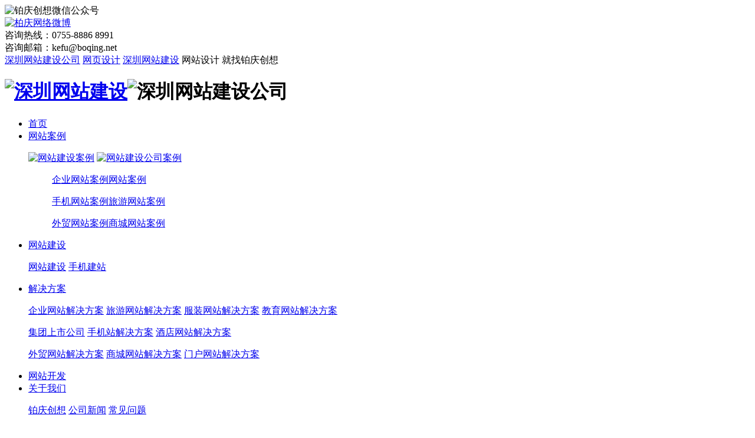

--- FILE ---
content_type: text/html; charset=utf-8
request_url: http://www.booweb.cn/article-31-1.html
body_size: 6855
content:
<!DOCTYPE html>
<html>
<head>
	<meta http-equiv="Content-Type" content="text/html; charset=utf-8" />
	<meta http-equiv="X-UA-Compatible" content="IE=edge">
	<title>网站建设中三站合一是什么？-深圳铂庆创想网站建设公司</title>
	<meta name="keywords" content="网站建设,网站建设公司" />
	<meta name="description" content="什么是三站合一?是指手机网站+PC网站+微网站三站一体的网站。已经有了PC网站为什么还要做手机网站和微信网站." />
	<base href="http://www.booweb.cn/" />
	<link rel="shortcut icon" href="favicon.ico" type="image/x-icon" />
	<link href="/themes/boonet/Public/images/common.css" rel="stylesheet" type="text/css">
	<link rel="stylesheet" type="text/css" href="/themes/boonet/Public/images/animate.min.css" />
	<link rel="stylesheet" type="text/css" href="/themes/boonet/Public/images/inner.css" />
</head>

<body class="index">

	<div class="header">	

	<div class="top">		

		<div class="top_con">			

			<div id="weixin" onMouseOver="showMenu({'ctrlid':'weixin'});" class="weixin"><img align="absmiddle" src="/themes/boonet/Public/images/weixin.png" alt="铂庆创想微信公众号" /></div>			

			<div class="weibo"><a href="https://weibo.com/cnboonet" target="_blank" rel="noFollow" ><img align="absmiddle" src="/themes/boonet/Public/images/xinlang.png" alt="柏庆网络微博" /></a></div>			

			<div class="tel">咨询热线：0755-8886 8991</div>			

			<div class="mail">咨询邮箱：kefu@boqing.net</div>			

			<div class="toptext"><a href="http://www.booweb.cn/" target="_blank">深圳网站建设公司</a> <a href="http://www.booweb.cn/" target="_blank">网页设计</a> <a href="http://www.booweb.cn/" target="_blank">深圳网站建设</a> 网站设计 就找铂庆创想</div>

			<div class="clear"></div>	

		</div>	

	</div>  

	<div class="head_bg">		

		<div class="head">			

			<div class="logo z"><h1><a href="http://www.booweb.cn/"><img width="206px" height="60px" src="/themes/boonet/Public/images/logo.png" alt="深圳网站建设" /></a><img width="144px" height="60px" src="/themes/boonet/Public/images/linian.png" alt="深圳网站建设公司" /></h1></div>			

			<div class="xnav">

				<ul class="clearfix">

					<li  class="First"><span><a href="http://www.booweb.cn/">首页</a></span></li>

					<li><span><a href="https://www.boonet.cn/cases/" target="_blank">网站案例</a></span><b></b> 

						<div class="downmenu widbai">

							<dl>

								<dt><a href="https://www.boonet.cn/cases/newsweb/" target="_blank"><img src="/themes/boonet/Public/images/cr_img1.jpg" alt="网站建设案例" width="280" height="212" /></a>

								<a href="https://www.boonet.cn/cases/" target="_blank"><img src="/themes/boonet/Public/images/cr_img2.jpg" alt="网站建设公司案例" width="280" height="212" /></a></dt>

								<dd>

									<p><a href="https://www.boonet.cn/cases/newsweb/" target="_blank">企业网站案例</a><a href="https://www.boonet.cn/cases/" target="_blank">网站案例</a></p>

									<p><a href="https://www.boonet.cn/cases/mob/" target="_blank">手机网站案例</a><a href="https://www.boonet.cn/cases/newsly/" target="_blank">旅游网站案例</a></p>

									<p><a href="https://www.boonet.cn/cases/newswm/" target="_blank">外贸网站案例</a><a href="https://www.boonet.cn/cases/newsgw/" target="_blank">商城网站案例</a></p>

								</dd>

							</dl>

						</div>

					</li>

				

					<li><span><a href="https://www.boonet.cn/service/" target="_blank">网站建设</a></span><b></b>

						<div class="downmenu">

							<p>

								<a href="https://www.boonet.cn/service/" target="_blank">网站建设</a>

								<a href="https://www.boonet.cn/mobile/" target="_blank">手机建站</a>

							</p>

						</div>

					</li>

					

					<li><span><a href="https://www.boonet.cn/solutions/" title="深圳网站方案" target="_blank">解决方案</a></span><b></b>

						<div class="downmenu wid545">

							<div class="index_pone">

								<p>

									<a href="https://www.boonet.cn/article-89-1.html" target="_blank">企业网站解决方案</a>

									<a href="https://www.boonet.cn/article-90-1.html" target="_blank">旅游网站解决方案</a>

									<a href="https://www.boonet.cn/article-94-1.html" target="_blank">服装网站解决方案</a>

									<a href="https://www.boonet.cn/article-98-1.html" target="_blank">教育网站解决方案</a>

								</p>

							</div>

							<div>

								<p>

									<a href="https://www.boonet.cn/article-95-1.html" target="_blank">集团上市公司</a>

									<a href="https://www.boonet.cn/article-91-1.html" target="_blank">手机站解决方案</a>

									<a href="https://www.boonet.cn/article-99-1.html" target="_blank">酒店网站解决方案</a>

								</p>

							</div>

							<div class="index_pthree">

								<p>

									<a href="https://www.boonet.cn/article-92-1.html" target="_blank">外贸网站解决方案</a>

									<a href="https://www.boonet.cn/article-93-1.html" target="_blank">商城网站解决方案</a>

									<a href="https://www.boonet.cn/article-96-1.html" target="_blank">门户网站解决方案</a>

								</p>

							</div>

						</div>

					</li>

					

					<li><span><a href="https://www.boonet.cn/process/" target="_blank">网站开发</a></span><b></b></li>

					

					<li><span><a href="https://www.boonet.cn/about/" target="_blank">关于我们</a></span><b></b>  

						<div class="downmenu">

							<p>

								<a href="https://www.boonet.cn/about/" target="_blank" >铂庆创想</a>

								<a href="https://www.boonet.cn/news/gongsi/" target="_blank" >公司新闻</a>

								<a href="https://www.boonet.cn/news/newswt/" target="_blank" >常见问题</a>

							</p>

					 	</div>

					</li>



					<li class="on"><span><a href="/news/">新闻动态</a></span><b></b>

						<div class="downmenu">

							<p>

								<a class="cur" href="https://www.boonet.cn/news/newshy/" target="_blank" >行业新闻</a>

								<a href="/news/baike/">网站百科</a>

								<a href="https://www.boonet.cn/news/qianyue/" target="_blank" >签约新闻</a>

							</p>

						</div>

					</li>



					<li ><span><a href="https://www.boonet.cn/contact/" target="_blank" >联系我们</a></span><b></b>

						<div class="downmenu">

							<p>

								<a href="https://www.boonet.cn/contact/" target="_blank" >联系公司</a>

								<a href="https://www.boonet.cn/contact/pay/" target="_blank" >付款方式</a>

							</p>

						</div>

					</li>

				</ul>

			</div>

		</div>	

	</div>

</div><div class="clear"></div>		

<div class="blank50"></div>



<div style="display:none" id="weixin_menu" class="weixin_con"><img src="/themes/boonet/Public/images/contact_weixin.gif" alt="铂庆创想微信二维码" /></div>
	<div class="container">
  	<div class="news_banner"></div>
    <div class="content">
    	<div class="news">	 
      	<div class="news_con news_show2">
        	<div class="local">您的位置：<a href="./">首页</a>
												&gt; <a href="/news/">新闻动态</a>&gt; <a href="/news/baike/">网站百科</a> &gt; <span>查看内容</span>
					</div>
					
					<div class="news_tab">
						<ul class="fix">
							<li><a href="https://www.boonet.cn/news/gongsi/"><h2>公司新闻</h2></a></li>
							<li><a href="https://www.boonet.cn/news/newswt/"><h2>常见问题</h2></a></li>
							<li class="cur"><a href="/news/baike/"><h2>网站百科</h2></a></li>
							<li><a href="https://www.boonet.cn/news/newshy/"><h2>行业新闻</h2></a></li>
							<li><a href="https://www.boonet.cn/news/qianyue/"><h2>签约新闻</h2></a></li>
						</ul>
					</div>

					<div class="clear"></div>		
		
		
					<div class="news_show2">
						<div class="news_show_l">
							<div class="news_con_int">
								<div class="news_title">网站建设中三站合一是什么？</div>
								<div class="news_title_add">发表日期：2019-08-22 08:42:47 &nbsp;&nbsp;  文章编辑：铂庆创想 &nbsp;&nbsp; 文章来源：<a href="http://www.booweb.cn/">深圳网站建设公司</a> &nbsp;&nbsp; 浏览次数：2264</div>
								<div class="news_word">
									<div class="vw">
										<div class="d">
											<div class="vwtb"><p>什么是三站合一?是指手机网站+PC网站+微网站三站一体的网站。已经有了PC网站为什么还要做手机网站和微信网站呢?&nbsp;</p><p><strong>在了解原因之前，我们先来屡屡概念：</strong></p><p><strong><br/></strong></p><p><strong>什么是PC网站?</strong></p><p>针对PC电脑或笔记本屏幕进行排版设计的网站，只有在普通PC电脑上或笔记本上浏览才能获得理想用户体验，这一类的网站可以统称为电脑网站。</p><p><strong>什么是手机网站?</strong></p><p>又叫移动设备网站、Wap网站。是专门指针对手机、平板电脑等移动设备的屏幕进行排版设计的网站，在移动设备上可以获得理想用户体验的网站。</p><p>不能说在手机里访问的网站就是手机网站，在电脑里访问的网站就是电脑网站。</p><p><strong>什么是微信网站?</strong></p><p>微信网站也可简称为微网站，它是利用微信公众平台二次开发接口将手机网站和微信对接起来，以达到相互通信，数据共享的目的。</p></div>
										</div>
									</div>
								</div>
								<div class="mtw news_title_add">如没有注明，文章为柏庆网络原创,转载时请注明来源 http://www.booweb.cn/article-31-1.html  </div>   
							</div> 	
							<div class="news_Page">
									<dl class="clearfix">
										<dt>
											<p>上一篇：<a href="article-30-1.html">企业网站制作设计应该是什么样子的</a></p>											<p>下一篇：<a href="article-32-1.html">网页设计中网站导航的设计思路</a></p>	
										</dt>
										<dd><a class="return" href="/news/baike/">返回列表</a></dd>
									</dl>
								</div>						</div>
					
					
						<div class="news_show_r">
							<div class="news_show_rnews">
								<div class="new_show_right_top">最新新闻</div>
								<ul class="ul">
																												<li>
											<h1><a href="article-64-1.html" title="手机网站建设三个特点" target="_blank">手机网站建设三个特点</a></h1>
											<p>日期：2022-09-22&nbsp;&nbsp;浏览次数：3922</p>
										</li>										<li>
											<h1><a href="article-63-1.html" title="手机网站建设的流程和注意事项" target="_blank">手机网站建设的流程和注意事项</a></h1>
											<p>日期：2022-09-22&nbsp;&nbsp;浏览次数：3765</p>
										</li>										<li>
											<h1><a href="article-62-1.html" title="详解全套网站建设制作教程与实施步骤" target="_blank">详解全套网站建设制作教程与实施步骤</a></h1>
											<p>日期：2022-09-22&nbsp;&nbsp;浏览次数：3700</p>
										</li>										<li>
											<h1><a href="article-61-1.html" title="企业网站制作需要做策划方案吗？" target="_blank">企业网站制作需要做策划方案吗？</a></h1>
											<p>日期：2021-06-01&nbsp;&nbsp;浏览次数：7033</p>
										</li>										<li>
											<h1><a href="article-60-1.html" title="怎样使企业网站的页面设计更美观" target="_blank">怎样使企业网站的页面设计更美观</a></h1>
											<p>日期：2021-06-01&nbsp;&nbsp;浏览次数：7313</p>
										</li>								</ul>
							</div>
							<div class="news_show_rnews">
								<div class="new_show_right_top">相关新闻</div>
								<ul class="ul">
																																						<li>
											<h1><a href="article-64-1.html" title="手机网站建设三个特点" target="_blank">手机网站建设三个特点</a></h1>
											<p>日期：2022-09-22&nbsp;&nbsp;浏览次数：3922</p>
										</li>																				<li>
											<h1><a href="article-63-1.html" title="手机网站建设的流程和注意事项" target="_blank">手机网站建设的流程和注意事项</a></h1>
											<p>日期：2022-09-22&nbsp;&nbsp;浏览次数：3765</p>
										</li>																				<li>
											<h1><a href="article-62-1.html" title="详解全套网站建设制作教程与实施步骤" target="_blank">详解全套网站建设制作教程与实施步骤</a></h1>
											<p>日期：2022-09-22&nbsp;&nbsp;浏览次数：3700</p>
										</li>																				<li>
											<h1><a href="article-61-1.html" title="企业网站制作需要做策划方案吗？" target="_blank">企业网站制作需要做策划方案吗？</a></h1>
											<p>日期：2021-06-01&nbsp;&nbsp;浏览次数：7033</p>
										</li>																				<li>
											<h1><a href="article-60-1.html" title="怎样使企业网站的页面设计更美观" target="_blank">怎样使企业网站的页面设计更美观</a></h1>
											<p>日期：2021-06-01&nbsp;&nbsp;浏览次数：7313</p>
										</li>								</ul>
							</div>
							
						</div>
					</div>
				</div>
			</div>
		</div>


		<div class="clear"></div>		

		<div class="mtw">
			<div class="news_01">
				<div style="font-size:28px; font-family:'微软雅黑'; text-align:center" class="content_title">最新网站设计案例</div>
				<div id="case_list" class="item_list" style="margin-top:35px;">
																<div class="item">
							<dl>
								<dt><a href="https://www.boonet.cn/article-1160-1.html" target="_blank"><img src="https://www.boonet.cn/data/attachment/portal/201808/02/5b62ce0818116.jpg.thumb.jpg" class="tn" alt="美生活实业有限公司手机站案例"></a></dt>
								<dd class="case_name"><a href="https://www.boonet.cn/article-1160-1.html" title="美生活实业有限公司手机站案例" target="_blank">美生活实业有限公司手机站案例</a></dd>
								<dd class="case_tag"><a href="https://www.boonet.cn/article-1160-1.html">手机网站</a></dd>
								<dd class="case_int"><a href="https://www.boonet.cn/article-1160-1.html" target="_blank">美生活实业（深圳）有限公司前身是香港国思集团在国内子公司，旗下品牌：日本原装进口百乐满燃气热水器、韩...</a></dd>
							</dl>
						</div>						<div class="item">
							<dl>
								<dt><a href="https://www.boonet.cn/article-130-1.html" target="_blank"><img src="https://www.boonet.cn/data/attachment/portal/201805/29/5b0d589c92b8c.jpg.thumb.jpg" class="tn" alt="深圳1979官网"></a></dt>
								<dd class="case_name"><a href="https://www.boonet.cn/article-130-1.html" title="深圳1979官网" target="_blank">深圳1979官网</a></dd>
								<dd class="case_tag"><a href="https://www.boonet.cn/article-130-1.html">企业网站</a></dd>
								<dd class="case_int"><a href="https://www.boonet.cn/article-130-1.html" target="_blank">深圳一九七九投资发展有限公司以整合开发新型产业地产为发展方向的企业，倡导“文化+商业”的新型园区综合...</a></dd>
							</dl>
						</div>						<div class="item" style="margin-right:0px;">
							<dl>
								<dt><a href="https://www.boonet.cn/article-1023-1.html" target="_blank"><img src="https://www.boonet.cn/data/attachment/portal/201805/29/5b0d536d792d0.jpg.thumb.jpg" class="tn" alt="深圳市聚富康电子有限公司"></a></dt>
								<dd class="case_name"><a href="https://www.boonet.cn/article-1023-1.html" title="深圳市聚富康电子有限公司" target="_blank">深圳市聚富康电子有限公司</a></dd>
								<dd class="case_tag"><a href="https://www.boonet.cn/article-1023-1.html">企业网站</a></dd>
								<dd class="case_int"><a href="https://www.boonet.cn/article-1023-1.html" target="_blank">深圳市聚富康电子有限公司成立于2012年3月，是一家从事专业化生产数码影像产品（运动相机、行车记录仪...</a></dd>
							</dl>
						</div>				
						
				</div>
			</div>
		</div>
	</div>


 	<script src="/public/js/jquery.js" type="text/javascript">	</script>
	<div class="Cooperationbox">
	<div class="Cooperation clearfix">  
		<div class="Cooperationleft">
			<h3>Hi,Are you ready?</h3>
			<h4>准备好开始了吗?<br>那就与我们取得联系吧</h4>
			<p class="coopb">有网站建设的项目想和我们谈谈吗？您可以填写右边的合作意向表格，让我们了解您的项目需求，这是一个良好的开始，我们将会尽快与你取得联系。当然也欢迎您与我们在线商务沟通或打电话咨询，让我们听到你的声音！</p>
			<h5><span>BOONET</span> 铂庆创想</h5>
			<p>业务热线：0755-8886 8991</p>
			<p>E-mail：kefu@boqing.net</p>
		</div>
		
		<div class="Cooperationright">
			<ul>
				<li><label class="clearfix"><input name="i-company" class="i-company search_color" placeholder="您的公司名称" id="company" type="text"></label></li>
				<li><label class="clearfix"><input name="i-mail" class="i-mail search_color" placeholder="您的邮箱" id="idmail" type="text"></label></li>
				<li class="clearfix"><label class="xingming"><input name="i-name" class="i-name search_color" placeholder="您的姓名" id="username" type="text"></label><label class="dianhua"><input name="i-phone" class="i-phone search_color" placeholder="您的电话" id="usertel" type="text"></label></li>
			</ul>
			<h4>您需要的服务</h4>
			<dl class="clearfix">
				<dd><input name="ckbtype" class="showclassinfo" value="现有网站改版" type="checkbox"><span>现有网站改版</span></dd>
				<dd class="w220"><input name="ckbtype" class="showclassinfo" value="我需要做微信营销" type="checkbox"><span>我需要做微信营销</span></dd>
				<dd><input name="ckbtype" class="showclassinfo" value="建设全新的企业网站" type="checkbox"><span>建设全新的企业网站</span></dd>
				<dd class="w220"><input name="ckbtype" class="showclassinfo" value="要找长期合作公司，需要年度服务" type="checkbox"><span>要找长期合作公司，需要年度服务</span></dd>
				<dd><input name="ckbtype" class="showclassinfo" value="我需要做购物商城" type="checkbox"><span>我需要做购物商城</span></dd>
				<dd class="w220"><input name="ckbtype" class="showclassinfo" value="我需要做系统平台" type="checkbox"><span>我需要做系统平台</span></dd>
			</dl>
			<h4>您最关注的地方</h4>
			<dl class="clearfix">
				<dd><input name="ckbtype" class="shownewsinfo" value="对功能要求比较高 " type="checkbox"><span>对功能要求比较高</span></dd>
				<dd><input name="ckbtype" class="shownewsinfo" value="对设计创意要求比较高" type="checkbox"><span>对设计创意要求比较高</span></dd>
				<dd><input name="ckbtype" class="shownewsinfo" value="需要可以购物支付" type="checkbox"><span>需要可以购物支付</span></dd>
				<dd><input name="ckbtype" class="shownewsinfo" value="搜索引擎排名" type="checkbox"><span>搜索引擎排名</span></dd>
			</dl>
			<h4>预算</h4>
			<dl>
				<input name="ckbtype" value="4-6千" class="checkbox" type="radio">
				<em>4-6千</em>
				<input name="ckbtype" value="1万-3万" class="checkbox" type="radio">
				<em>1万-3万</em>
				<input name="ckbtype" value="4万-6万" class="checkbox" type="radio">
				<em>4万-6万</em>
				<input name="ckbtype" value="7万以上" class="checkbox" type="radio">
				<em>7万以上</em>
				<input name="ckbtype" value="项目需要招标" class="checkbox" type="radio">
				<em>项目需要招标</em>
			</dl>
			<ul class="erweima"><li><label class="clearfix"><input class="search_color code111" placeholder="验证码" id="code111" type="text"></label><img class="verify_img" src="/index.php?g=portal&m=index&a=checkcode&length=4&font_size=16&width=140&height=37&use_noise=1&use_curve=0" onclick="this.src='/index.php?g=portal&m=index&a=checkcode&length=4&font_size=16&width=140&height=37&use_noise=1&use_curve=0&time='+Math.random();" style="cursor:pointer;vertical-align: top;" title="点击获取"/></li></ul>
			<p><input name="" id="showbutton" class="tab-btn" value="提交需求" type="button"> <a href="javascript:;" class="Cooperationcl" rel="external nofollow">关闭</a></p>
			<a href="javascript:;" class="Cooperationclose" rel="external nofollow">关闭</a>
		</div>
	</div>
</div>
  


<div class="footer">

	<div class="footer_con">

		<div class="footer_dl">

			<dl>

				<dt>铂庆创想</dt>

				<dd><a href="https://www.boonet.cn/about/" target="_blank" >关于我们</a></dd>

				<dd><a href="https://www.boonet.cn/service/" target="_blank" >服务项目</a></dd>

				<dd><a href="https://www.boonet.cn/contact/" target="_blank" >联系我们</a></dd>

				<dd><a href="https://www.boonet.cn/contact/pay/" target="_blank" >付款方式</a></dd>

			</dl>

			<dl>

				<dt>经典案例</dt>

				<dd><a href="https://www.boonet.cn/cases/newsweb/" target="_blank" >企业网站</a></dd>

				<dd><a href="https://www.boonet.cn/cases/newsly/" target="_blank" >旅游网站</a></dd>

				<dd><a href="https://www.boonet.cn/cases/newsgw/" target="_blank" >购物商城</a></dd>

				<dd><a href="https://www.boonet.cn/cases/newswm/" target="_blank" >外贸网站</a></dd>

			</dl>

			<dl>

				<dt>服务范围</dt>

				<dd><a href="https://www.boonet.cn/service/" target="_blank" >网站建设</a></dd>

				<dd><a href="https://www.boonet.cn/process/" target="_blank" >网站开发</a></dd>

				<dd><a href="https://www.boonet.cn/mobile/" target="_blank" >手机网站</a></dd>

			</dl>

			<dl style="width:340px;" class="footer_dl2">

				<dt>联系我们</dt>

				<dd><img alt="铂庆创想官方微博" src="/themes/boonet/Public/images/xinlang.png">官方微博: <a target="_blank" rel="noFollow" href="https://weibo.com/cnboonet">https://weibo.com/cnboonet</a></dd>

				<dd><img alt="网站建设咨询邮箱" src="/themes/boonet/Public/images/mail.png">咨询邮箱：<a href="mailto:kefu@boqing.net">kefu@boqing.net</a></dd>

				<dd><img alt="网站建设咨询电话" src="/themes/boonet/Public/images/tel.png">咨询热线：0755-8886 8991</dd>

				<dd><img alt="网站地图" src="/themes/boonet/Public/images/weixin.png"> <a target="_blank" href="https://www.boonet.cn/map/" target="_blank" >网站地图</a> </dd>

			</dl>

	

	<dl class="footer_dl3">

				

				<dd><img alt="柏庆网站建设" src="/themes/boonet/Public/images/foot_weixin.jpg"></dd>

			

			</dl>

	

			<div class="clear"></div>

		</div>

		

		
	</div>

	

	<div class="deanftbottom">

		<div class="w1180">

		</div>

		     <p class="deanpp">主营业务：<a href="http://www.booweb.cn/">深圳网站建设</a> <a href="http://www.booweb.cn/">深圳网站制作</a> <a href="http://www.booweb.cn/">深圳网站设计</a> <a href="http://www.booweb.cn/">深圳网站开发</a> <a href="http://www.booweb.cn/">深圳网页设计</a> &nbsp;&nbsp; </p>    

			<p>Powered by Boonet</a> &copy; 2014-2026 boonet.cn .</a>&nbsp;&nbsp;深圳柏庆网络有限公司&nbsp;版权所有&nbsp;&nbsp;&nbsp; | <a href="https://beian.miit.gov.cn/" target="_blank" rel="external nofollow"> 粤ICP备14004448号</a></p>

			

	</div>

</div>

<!-- 在线咨询-->

<div class="suspension">

	<div class="suspension-box">

		<a href="javascript:;" class="xiaoyun-entry-button a a-service" rel="stylesheet">

      <img class="button-background" src="/themes/boonet/Public/images/TB1ebBInxrI8KJjy0FpXXb5hVXa-56-38.png" alt="">

      <span>咨询<b>·</b>联系</span>

    </a>

		<a href="javascript:;" class="a a-top" rel="stylesheet"><i class="i"></i></a>

		<div class="d d-service">

			<i class="arrow"></i>

			<div class="inner-box">

				<div class="d-service-item clearfix">

					<a href="http://wpa.qq.com/msgrd?v=3&uin=860003236&site=qq&menu=yes" target="_blank" class="clearfix" rel="stylesheet"><span class="circle"><i class="i-qq"></i></span><h3>在线咨询客服</h3></a>

				</div>

			</div>

			<div class="inner-box">

				<div class="d-service-item clearfix">

					<span class="circle"><i class="i-tel"></i></span>

					<div class="text">

						<p>咨询热线</p>

						<p class="red number">0755-88868991</p>

					</div>

				</div>

			</div>			
                <div class="inner-box">
				<div class="d-service-item clearfix">
					<a href="http://www.boonet.cn/contact/" class="clearfix" rel="stylesheet"><span class="circle"><i class="i-replaye"></i></span><h3>留言咨询</h3></a>
				</div>
			</div>
			<div class="qrcode">

				<div class="inner-box">

					<div class="qrcode-img"><img src="/themes/boonet/Public/images/contact_weixin.gif" alt=""></div>

					<p>微信公众号</p>

				</div>

			</div>

		</div>

	</div>

</div>

<script src="/public/js/jquery.js" type="text/javascript">	</script>
<script src="/public/js/layer/layer.js" type="text/javascript"></script>
	<script src="/themes/boonet/Public/js/common.js" type="text/javascript">	</script>
	<script type="text/javascript">
	$('#case_list .item').hover(function(){$(this).addClass("item_hover");
	},function(){$(this).removeClass("item_hover");})
	</script>
	
	</body>

</html>